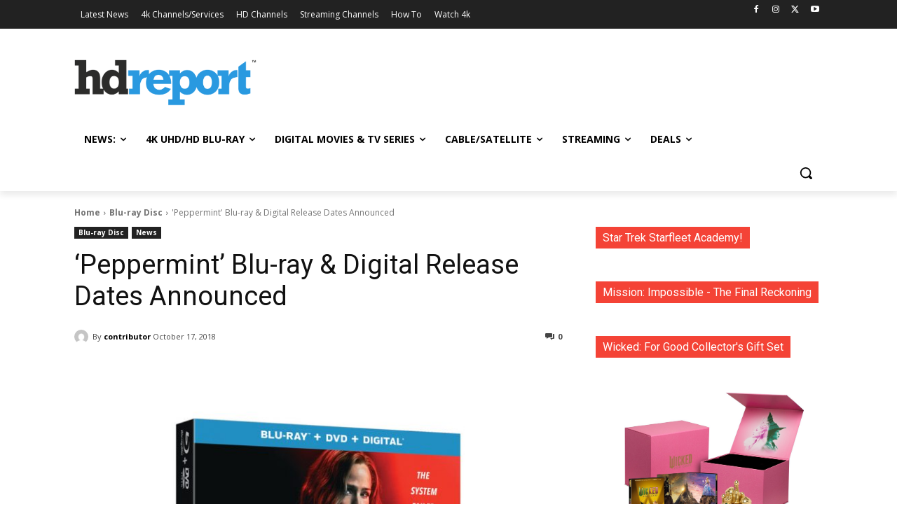

--- FILE ---
content_type: text/html; charset=utf-8
request_url: https://www.google.com/recaptcha/api2/aframe
body_size: 185
content:
<!DOCTYPE HTML><html><head><meta http-equiv="content-type" content="text/html; charset=UTF-8"></head><body><script nonce="AVFNDDVL-lpmaI4R7Ak3Gg">/** Anti-fraud and anti-abuse applications only. See google.com/recaptcha */ try{var clients={'sodar':'https://pagead2.googlesyndication.com/pagead/sodar?'};window.addEventListener("message",function(a){try{if(a.source===window.parent){var b=JSON.parse(a.data);var c=clients[b['id']];if(c){var d=document.createElement('img');d.src=c+b['params']+'&rc='+(localStorage.getItem("rc::a")?sessionStorage.getItem("rc::b"):"");window.document.body.appendChild(d);sessionStorage.setItem("rc::e",parseInt(sessionStorage.getItem("rc::e")||0)+1);localStorage.setItem("rc::h",'1769899559014');}}}catch(b){}});window.parent.postMessage("_grecaptcha_ready", "*");}catch(b){}</script></body></html>